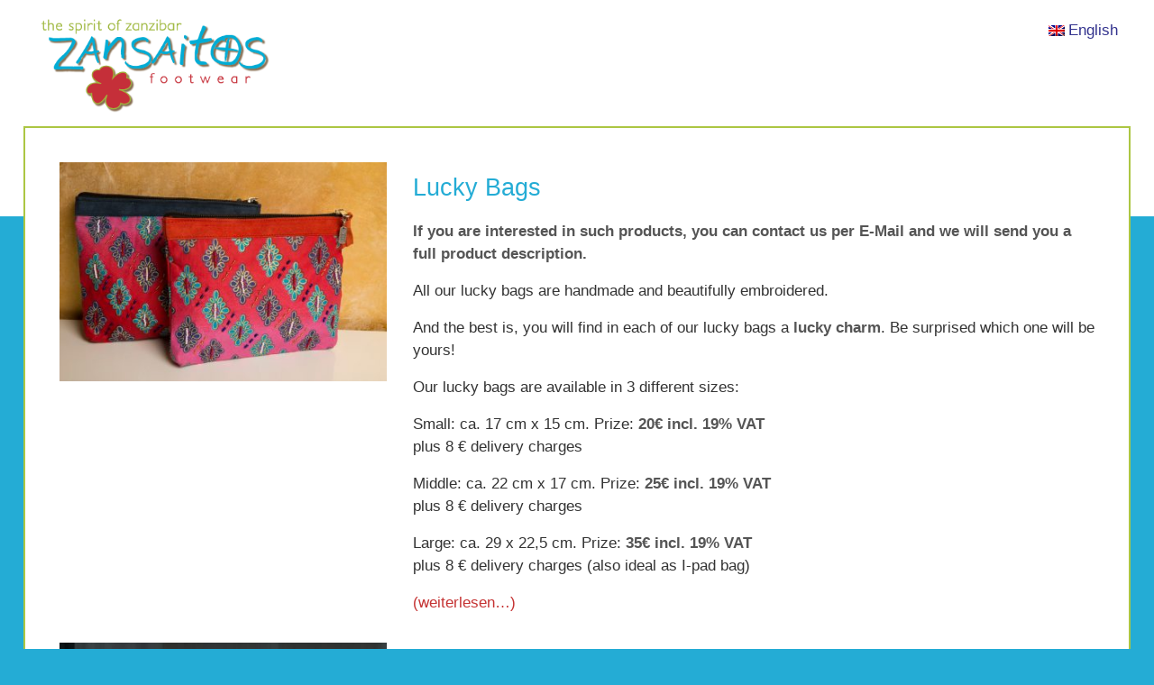

--- FILE ---
content_type: text/css
request_url: https://www.zansaitos.com/wp-content/themes/zansaitos/style.css?v=1.19
body_size: 7537
content:
/*  
Theme Name: zansaitos
*/
/*
	Horizontal: 7, 14, 28
	Vertikal: 8, 24, 48
	
	rt #c53333
	gn #acc643
	bl #24acd5
*/

/*@import url(http://fonts.googleapis.com/css?family=Lato:300);*/

/************************************************************************************
RESET
*************************************************************************************/
html, body, address, blockquote, div, dl, form, h1, h2, h3, h4, h5, h6, ol, p, pre, table, ul,
dd, dt, li, tbody, td, tfoot, th, thead, tr, button, del, ins, map, object,
a, abbr, acronym, b, bdo, big, br, cite, code, dfn, em, i, img, kbd, q, samp, small, span,
strong, sub, sup, tt, var, legend, fieldset, figure {
	margin: 0;
	padding: 0;
}
img, fieldset {
	border: 0;
}
/* set html5 elements to block */
article, aside, details, figcaption, figure, footer, header, hgroup, menu, nav, section { 
    display: block;
}
/* set img max-width */
img {
	max-width: 100%;
	height: auto;
}
/************************************************************************************
GENERAL STYLING
*************************************************************************************/
html {
	font-size: 17px;
}
body {
	font-family: Arial, Helvetica, sans-serif;
	font-size: 100%;
	line-height: 1.5;
	color: #333;
	background-color: #fff;
}
a strong,
a {
	color: #c53333;
	text-decoration: underline;
	outline: none;
}
a:hover strong,
a:hover {
	color: #24acd5;
	text-decoration: underline;
}
p {
	margin: 8px 0 16px;
}
small, .klein {
	font-size: 0.786em;
}
blockquote {
	font: italic 110%/130% "Times New Roman", Times, serif;
	padding: 8px 30px 15px;
}
em {
	/*font-style: normal;*/
}
b,
strong {
	color: #555;
}
figcaption {
    color: #999;
    font-size: 0.8em;
    line-height: 1.2;
}
::selection {
	background-color:#24acd5;
	color:#fff;
}
::-moz-selection {
	background-color:#24acd5;
	color:#fff;
}
/* LISTEN
=================================================================================== */
ul {
 	/*list-style-type: square;
	list-style-image: url(image/punkt_rt.gif);*/
}
ul, ol {
	/*margin-top: -8px;*/
	margin: 8px 0 16px;
	padding: 0 0 0 18px;
}
ul ul, ol ol {
	margin-top: 4px;
	margin-bottom: 0;
	padding-bottom: 0;
}
li {
	padding: 0 0 8px 8px;
}
li li {
	padding: 0 0 4px 8px;
}
/* HEADLINES
=================================================================================== */
h1, h2, h3, h4, h5, h6 {
	padding: 8px 0 0;
	margin-bottom: 16px;
	color: #24acd5;
	font-weight: normal;
	clear: both;
}
h1 {
	padding: 0;
	font-size: 2em;
	clear: none;
}
h2 {
	font-size: 1.6em;
}
h3 {
	font-size: 1.4em;
}
h4 {
	font-size: 1.2em;
}
h5 {
	font-size: 1.1em;
	font-weight: bold;
}
h6 {
	font-size: 1em;
	font-weight: bold;
}
/* FORMULAR
=================================================================================== */
input, textarea, select, input[type=search], button {
	font-size: 1em;
	font-family: inherit;
}
input[type=text], input[type=email], input[type=password], textarea, select, input[type=search] {
	background: #fff;
	border: solid 1px #ccc;
	padding: 6px 10px;
	color: #333;
	-webkit-border-radius: 3px;
	-moz-border-radius: 3px;
	border-radius: 3px;
}
input.placeholder, textarea.placeholder, select {
	color: #888;
}
input[type=text], input[type=email], input[type=password], input[type=search] {
	width: 220px;
	max-width: 90%;
}
textarea {
	line-height: 1.5;
	width: 94%;
	max-width: 90%;
}
input[type=text]:focus, input[type=email]:focus, input[type=password]:focus, textarea:focus, select:focus, input[type=search]:focus {
	outline: none;
	background: #fff;
	border: solid 1px #c53333;
	color: #c53333;
}
input[type=reset], input[type=submit], button, a.button {
	color: #c53333;
	border: solid 1px #c53333;
	padding: 7px 21px;
	cursor: pointer;
	background-color: #fff;
	background-repeat: repeat-x;
	-webkit-border-radius: 3px;
	-moz-border-radius: 3px;
	border-radius: 3px;
}
input[type=reset]:hover, input[type=submit]:hover, button:hover, a.button:hover {
	background: #c53333;
	color: #fff;
}
a.button,
a.button:hover {
	text-decoration: none;
}
input[type="submit"]:disabled,
input[type="submit"]:disabled:hover {
	border: solid 1px #ccc;
	background: #ccc;
	color: #fff;
	cursor: default;
}
input[type=text].feld-s {
	width: 50px;
}
input[type=text].feld-m {
	width: 100px;
}
/************************************************************************************
STRUKTURE
*************************************************************************************/
#Rahmen {
	position: relative;
}
.pagewidth {
	max-width: 1200px;
}
.mobile {
}
.desktop {
	display: none;
}
#IRahmen {
}
#Inhalt {
	position: relative; /* Seiten ID */
	padding: 24px 14px;
}
#Inhalt p {
	-webkit-hyphens: auto;
	-moz-hyphens: auto;
	-ms-hyphens: auto;
	hyphens: auto;
	word-wrap: break-word;
}
#SpalteL {
	padding: 24px 14px;
	background-color: #eee;
	text-align: center;
}
#SpalteR {
	position: relative; /* Seiten ID */
	padding: 24px 14px;
	background-color: #eee;
}
.linie {
	height: 0;
	line-height: 0;
}
/* KOPFZEILE
=================================================================================== */
#Kopf {
	padding-top: 30px;
}
.kopfzeile {
	padding: 0 14px;
}
#Kopf h1,
#Kopf h2 {
	font-size: 1.8em;
	letter-spacing: 1px;
	padding: 0;
}
#Kopf h2 {
	font-size: 1em;
	padding-bottom: 8px;
}
#Kopf h1 a {
	color: #333;
	text-decoration: none;
}
#Kopf h2 a {
	color: #c53333;
	text-decoration: none;
}
#Titelbild {
	overflow: hidden;
}
#Titelbild img {
}
/* LOGO
=================================================================================== */
#Logo {
	max-width: 260px;
}
.logo {
}
a.logo {
	text-decoration: none;
}
a.logo:hover {
	text-decoration: none;
}
/* SUCHFORMULAR
=================================================================================== */
#header #searchform {
	position: absolute;
	right: 0;
	top: 40px;
	width: 160px;
}
#header #searchform #s {
	width: 100px;
	color: #333;
	/*background: #eee url(image/search.png) no-repeat 8px center;*/
	border: solid 1px #ccc;
	padding-left: 28px;
	float: right;
	-webkit-border-radius: 3px;
	-moz-border-radius: 3px;
	border-radius: 3px;
	-webkit-transition: width .7s;
	-moz-transition: width .7s;
	transition: width .7s;
}
#header #searchform #s:focus {
	width: 140px;
	color: #333;
}
/* MOBILE HAUPT NAVIGATION 
=================================================================================== */
.logged-in #menu-icon {
	top: 88px;
}
#menu-icon {
	position: fixed;
	top: 7px;
	right: 10px;
	width: 48px;
	height: 48px;
	z-index: 999;
}
.mobile-button {
	display: block;
	font-weight: 600;
	text-align: center;
	color: #333;
	border: 0 none;
	cursor: pointer;
	background-image: url(image/menu-icon-gr.png);
	background-repeat: no-repeat;
	background-position: center center;
	background-size: 70% auto;
	-webkit-border-radius: 3px;
	-moz-border-radius: 3px;
	border-radius: 3px;
}
.mobile-button:hover {
	border: 0 none;
	background-image: url(image/menu-icon-sw.png);
}
.mobile-button.active {
	border: 0 none;
	background-image: url(image/menu-icon-hgr.png);
}
/* Toggle */
.toggle #Menu {
    background-color: #f8f8f8;
	text-align: center;
}
/* Slide */
.slide #Menu {
    position: fixed;
    top: 0;
    bottom: 0;
    width: 280px;
    padding: 0;
    z-index: 998;
	text-align: center;
	background-color: #f8f8f8;
}
#Icon {
    display: block;
	padding: 0 0 16px;
}
#Icon .icon {
	width: 32px;
    background-color: #fff;
    border: 5px solid #fff;
    -webkit-border-radius: 50%;
	-moz-border-radius: 50%;
    border-radius: 50%;
}
.slide .slide-menu {
	right: -280px;
}
.slide .slide-menu.menu-open {
	right: 0px;
    overflow-y: auto;
}
.slide .slide-menu {
	-webkit-transition: all 300ms ease;
	-moz-transition: all 300ms ease;
	transition: all 300ms ease;
}
.slide #main-nav-wrap {
    padding: 48px 28px;
}
.toggle #main-nav-wrap {
    padding: 0 14px;
}
.toggle #main-nav {
	display: none; /* visibility will be toggled with jquery */
	text-align: center;
}
.slide #main-nav {
	text-align: left;
}
ul#main-nav, #main-nav ul  {
	margin: 0;
	padding: 0;
	list-style: none;
}
#main-nav ul  {
	-webkit-transition: all 400ms ease-out;
	-moz-transition: all 400ms ease-out;
	transition: all 400ms ease-out;
}
#main-nav li {
	display: block;
	margin: 0;
	padding: 0;
	border-top: 1px solid #fff;
	background-color: #f8f8f8;
}
#main-nav > li:first-child {
	border-top: 0 none;
}
#main-nav ul ul li {
	border-top: 0 none;
}
#main-nav .current-menu-item,
#main-nav .current_page_item {
}
/* main level link */
#main-nav a {
	display: inline-block;
	font-size: 1.1em;
	line-height: 2.2;
	padding: 0;
}
/* sub-levels link */
#main-nav ul a {
	font-size: 1em;
	line-height: 1.3;
    padding: 8px 10px;
	text-transform: none;
}
/* dropdown ul */
#main-nav ul {
	display: none;
}
/* Mobile - aktives Untermenu sichtbar */
#main-nav .current_page_item > ul,
#main-nav .current-menu-item > ul,
#main-nav .current_page_ancestor > ul,
#main-nav .current-menu-ancestor > ul {
	display: block;
}
/* Sidebar Menu #side-nav */
#side-nav, #side-nav ul {
	margin: 0;
	padding: 0;
	list-style: none;
}
#side-nav {
	margin: 0 0 24px;
	list-style: none;
}
#side-nav ul {
	padding-left: 14px;
}
#side-nav li {
	padding: 0;
	margin: 0;
	display: block;
	line-height: 1;
}
#side-nav a {
	display: inline-block;
	font-size: 1em;
	line-height: 1.5;
}
/* MENUPUNKT STYLING 
=================================================================================== */
#side-nav .menu-item a,
#side-nav .page_item a,
#main-nav .menu-item a,
#main-nav .page_item a {
	color: #33338e;
	font-weight: normal;
	text-decoration: none;
}
#side-nav a:hover,
#main-nav a:hover {
	color: #acc643;
	text-decoration:none;
}
/* aktiver Menupunkt */
#side-nav .current-menu-item > a,
#side-nav .current_page_item > a,
#main-nav .current-menu-item > a,
#main-nav .current_page_item > a {
	color: #acc643;
}
/* GrossEltern Menupunkt */
#main-nav .current-menu-ancestor > a,
#main-nav .current_page_ancestor > a {
}
/* Eltern Menupunkt */
#side-nav .current-menu-parent > a,
#side-nav .current_page_parent > a {
	color: #acc643;
}
#main-nav .current-menu-parent > a,
#main-nav .current_page_parent > a {
	color: #acc643;
}
/* Submenu Icon / jQuery */
li.menu-item-has-children span {
    display: inline-block;
    white-space: nowrap;
}
.submenu-icon {
    display: inline-block;
    width: 0;
    height: 0;
    margin-left: 7px;
    vertical-align: middle;
    border-top: 4px solid;
    border-right: 4px solid transparent;
    border-left: 4px solid transparent;
}
/* SEITEN-TEMPLATES
*************************************************************************************/
.home #Kopf {
}
.home #IRahmen {
}
.home #Inhalt {
}
.home #Fuss {
}
/* archive.php */
.archive h1.kategorie {
	color: #c53333;
	text-transform: uppercase;
}
.archive h1.kategorie a {
	color: #c53333;
	text-decoration: none !important;
}
.archive h1.kategorie a:hover {
	color: #333;
}
/* Bildbox */
.artikel-box {
	position: relative;
	z-index: 1;
	line-height: 0;
}
.artikel-text {
	display: none;
	position: absolute;
	top: 1px;
	right: 1px;
	bottom: 1px;
	left: 1px;
	width: 100%;
	height: 100%;
	max-width: 360px;
	max-height: 360px;
	z-index: 9;
	color: #fff;
	text-align: center;
	line-height: 1.2;
	background-color: rgba(255, 0, 0, 0.9);
	overflow: hidden;
}
.artikel:hover .artikel-text {
	display: block;
}
/* Vertikale Ausrichtung: Mitte */
.mittig-text-table,
.artikel-text-table {
	display: table;
	height: 100%;
	width: 100%;
}
.mittig-text-table-row,
.artikel-text-table-row {
	display: table-row;
}
.mittig-text-table-cell,
.artikel-text-table-cell {
	display: table-cell;
	vertical-align: middle;
	height: 100%;
}
.artikel {
}
.artikel h2 {
}
.artikel p {
}
.artikel a.artikel-bild {
	display: block;
	line-height: 0;
}
.artikel img {
	padding-bottom: 0;
}
.post-date {
	padding-top: 3px;
	color: #c53333;
}
.galerie-wrap .four-columns-one,
.artikel-wrap .four-columns-one {
		margin-bottom: 16px;
}
.divider {
	clear: both;
	display: block;
	margin-bottom: 0;
	padding-top: 0;
	width: 100%;
}
/* Toggle Infolayer */
.punkt-button {
	cursor: pointer;
	background-color: #c53333;
	border: solid 2px #c53333;
	display: block;
	width: 25px;
	height: 25px;
	margin: 0 auto;
	-webkit-border-radius: 10em;
	-moz-border-radius: 10em;
	border-radius: 10em;	
}
.punkt-button:hover {
	background-color: #fff;
}
.active .punkt-button {
	background-color: #fff;
	border: solid 2px #c53333;
	width: 25px;
	height: 25px;
}
.active .punkt-button:hover {
	background-color: #c53333;
}
#Info-layer {
	background-color: #fff;
	padding: 0 14px 24px 14px;
}
#Info-layer.active {
}
#Info-icon {
}
#Info-text {
	display: none; /* visibility will be toggled with jquery */
}
#Info-layer .clear_column {
	clear:both;
}
/* BilderRahmen - wahlweise */
.single .bildrahmen .cycle-slideshow,
.single .bildrahmen .bild {
	border: 1px solid #ddd;
}
/* Beitrags Navigation */
.post-nav {
	margin-top: 24px;
}
.post-nav .prev {
	margin-right: 14px;
	float: left;
}
.post-nav .next {
	float: right;
}
.post-nav a {
	font-family: "Courier New", Courier, monospace;
	font-size: 1.2em;
	color: #999;
	text-decoration: none;
}
.post-nav a:hover {
	color: #333;
	text-decoration: none;
}
.page-nav {
	margin-top: 24px;
}
.page-nav .number {
	background-color: #ccc;
	color: #333;
	display: inline-block;
	vertical-align: bottom;
	margin: 7px 3px;
	padding: 5px 0;
	width: 30px;
	height: 20px;
	text-align: center;
	-webkit-border-radius: 10em;
	-moz-border-radius: 10em;
	border-radius: 10em;	
}
.page-nav .number:hover {
	color: #fff;
}
.page-nav .current {
	color: #fff;
}
/* SEITEN
*************************************************************************************/
h1 a,
h2 a {
	color: #24acd5;
	text-decoration: none;
}
h1 a:hover,
h2 a:hover {
	color: #acc643;
	text-decoration: none;
}
a.tel {
	color: #333 !important;
	text-decoration: underline;
}
/* more-link */
.teaser a,
a.more-link {
	/*position: absolute;
	top: 0;
	right: 14px;
	font-size: 4em;
	line-height: .8;
 	font-family: "Courier New", Courier, monospace;*/
	color: #c53333;
	text-decoration: none;
}
.teaser a:hover,
a.more-link:hover {
	color: #acc643;
	text-decoration: none;
}
a.pdf {
	margin-left: 4px;
	padding-left: 22px;
	background-image: url(image/pdf.png);
	background-repeat: no-repeat;
	background-position: left;
}
.rot {
	color: #f00;
}
.grau {
	color: #888;
}
.schwarz {
	color: #000;
}
.abstand-oben {
	padding-top: 24px;
}
.abstand-unten {
	padding-bottom: 24px;
}
.abstand-rechts {
	padding-right: 14px;
}
.abstand-links {
	padding-left: 14px;
}
.kein-abstand-oben {
	margin-top: 0;
	padding-top: 0;
}
.kein-abstand-unten {
	margin-bottom: 0;
	padding-bottom: 0;
}
p:empty {
	padding-bottom: 0;
}
/* Abstandshalter - Breite veraenderbar in Shortcode */
span.abstand {
	display: inline-block;
	width: 100px;
}
table {
	width: 100%;
	border-collapse: collapse;
	border-spacing: 0;
	border: 0 none;
	margin-bottom: 16px;
}
table th {
	padding: 15px 0 5px 0;
	vertical-align: top;
	text-align: left;
	font-weight: normal;
	border: 0 none;
}
table td {
	vertical-align: top;
	text-align: left;
	padding-right: 14px;
	border: 0 none;
}
/* Sprache */
#main-nav .qtranxs-lang-menu > a {
	display: none;
}
#main-nav .qtranxs-lang-menu .sub-menu {
	display: block;
}
/* Bildergalerie Lightbox */
.galerie-wrap {
	margin-bottom: 24px;
}
a.galerie {
	display: block;
	line-height: 0;
	/*margin-bottom: 10px;
	margin-right: 10px;*/
}
a.galerie img {
	margin: 0;
	border: 1px solid #333;
}
h3.ui-accordion-header {
	cursor: pointer;
	outline: none;
}
.accordion h3 {
	position: relative;
	padding: 6px 10px 6px 24px;
	margin-bottom: 1px;
	font-size: 1.1em;
	line-height: 1;
	color: #666;
	border: solid 1px #ccc;
	background-color: #fff;
	cursor: pointer;
	-webkit-border-radius: 3px;
	-moz-border-radius: 3px;
	border-radius: 3px;
}
.accordion h3:hover {
	background-color: #ddd;
	color: #c53333;
}
.accordion .ui-icon {
	position: absolute;
	top: 0;
	left: 2px;
	width: 20px;
	height: 28px;
	z-index: 9;
	background-repeat: no-repeat;
	background-position: center;
}
.accordion .ui-icon-triangle-1-e {
	background-image: url(image/arrow-right.png);
}
.accordion .ui-icon-triangle-1-s {
	background-image: url(image/arrow-down.png);
}
.accordion h3 span.info {
	color: #666;
	padding: 0 10px;
	font-size: 0.857em;
}
.accordion h3:hover span.info {
	color: #444;
}
.accordion > div {
	padding: 10px 10px 10px 24px;
}
/* Bildslider */
.bild, 
.cycle-slideshow {
	width: 100%;
	border: 1px solid #333;
}
.cycle-slideshow img {
	display: none;
	width: 100%;
	height: auto;
	background-color: #fff;
}
.cycle-slideshow img:first-child,
.cycle-slideshow img.bild1 {
	display: block;
}
#Slideshow .cycle-overlay {
	position: absolute;
	color: #000;
	background-color: rgba(255, 255, 255, .5);
	right: 0;
	bottom: 0;
	left: 0;
	padding: 15px;
	z-index: 777;
}
.cycle-pager {
	position: absolute;
	right: 18px;
	bottom: 8px;
	z-index: 778;
}
.cycle-pager a {
	display: inline-block;
	cursor: pointer;
	margin-left: 8px;
	background-color: #c53333;
	border: 1px solid #fff;
	width: 5px;
	height: 5px;
	-webkit-border-radius: 10em;
	-moz-border-radius: 10em;
	border-radius: 10em;	
	
}
.cycle-pager a.cycle-pager-active,
.cycle-pager a:hover {
	background-color: #fff;
}
#Slideshow {
	position: relative;
	margin-bottom: 24px;
}
.cycle-next,
.cycle-prev {
	position: absolute;
	top: 42%;
	z-index: 778;
	font-family: "Courier New", Courier, monospace;
	font-size: 1.5em;
	color: #333;
	line-height: 1;
	padding: 0 4px;
	text-decoration: none;
	background-color: rgba(255, 255, 255, 0.5);
}
.cycle-next {
	right: 14px;
}
.cycle-prev {
	left: 14px;
}
.cycle-next:hover,
.cycle-prev:hover {
	text-decoration: none;
	background-color: rgba(255, 255, 255, 1);
}
/* Titelbild single.php ... */
.content-image,
.titelbild {
	margin-bottom: 16px;
}
/* Box  */
.box {
	margin-top: 16px;
	padding: 10px;
	border: 1px solid #ccc;
	-webkit-border-radius: 5px;
	-moz-border-radius: 5px;
	border-radius: 5px;
}
.box p {
	padding: 16px 5px;
}
.box a {
	display: block;
	text-decoration: none;
}
.box.orange {
	background-color: #f57d33;
	color: #fff;
}
.box.orange h1,
.box.orange h2,
.box.orange h3,
.box.orange h4,
.box.orange h5,
.box.orange a, 
.box.orange a:hover {
	color: #fff;
}
embed,
iframe,
object,
video {
	max-width: 100%;
}
iframe {
	width: 100% !important;
}
/* SmoothDivScroll */
#DivScroll {
}
#DivScroll a {
	display: inline-block;
}
#makeMeScrollable {
	width:100%;
	height: 90px;
	position: relative;
}
#makeMeScrollable div.scrollableArea img {
	position: relative;
	float: left;
	margin: 0;
	padding: 0 24px;
	/* If you don't want the images in the scroller to be selectable, try the following
	   block of code. It's just a nice feature that prevent the images from
	   accidentally becoming selected/inverted when the user interacts with the scroller. */
	-webkit-user-select: none;
	-khtml-user-select: none;
	-moz-user-select: none;
	-o-user-select: none;
	user-select: none;
}
/* Weiter Button Startseite */
.weiter-button {
	padding: 24px 0;
}
.weiter-button a {
	background: #999 url(image/arrow-right.png) no-repeat center center;
	display: block;
	width: 30px;
	height: 30px;
	margin: 0 auto;
	text-indent: -900em;
	-webkit-border-radius: 10em;
	-moz-border-radius: 10em;
	border-radius: 10em;	
}
.weiter-button a:hover {
	background-color: #c53333;
}
.punkt {
	position: absolute;
	top: 60%;
	width: 100%;
	z-index: 99;
}
.punkt a {
	background-color: #c53333;
	display: block;
	width: 30px;
	height: 30px;
	border: 2px solid #c53333;
	margin: 2px auto;
	text-indent: -900em;
	-webkit-border-radius: 10em;
	-moz-border-radius: 10em;
	border-radius: 10em;	
}
.punkt a:hover {
	width: 34px;
	height: 34px;
	margin-top: 0;
	margin-bottom: 0;
}
/* WP Kontaktformular */
.wpcf7-form {
}
.wpcf7-form h4 {
	padding: 24px 0 16px;
	font-size: 1em;
	font-weight: bold;
}
.wpcf7-form p {
	position: relative;
	clear: both;
	padding: 3px 0;
}
.wpcf7-form .klein {
	font-size: 0.857em;
}
.wpcf7-form label.abstand {
	float: left;
	padding: 4px 0;
	width: 100px;
}
.wpcf7-radio label {
	display: inline-block;
	padding-bottom: 8px;
}
.wpcf7-not-valid-tip {
}
.wpcf7-response-output {
}
/* SIDEBAR
*************************************************************************************/
.widget {
	margin: 0 0 24px;
	/*-webkit-hyphens: auto;
	-moz-hyphens: auto;
	hyphens: auto;
	word-wrap: break-word;*/
}
.widgettitle {
	margin: 0 0 16px;
	padding: 0;	
	font-size: 1em;
	text-transform: uppercase;
}
.widget ul {
	margin: 0 0 24px;
	padding: 0;
	list-style: none;
}
.widget li {
	margin: 0 0 8px 0;
	padding: 0;
	clear: both;
}
.widget ul ul {
	margin: 0;
	padding: 0;
}
.widget ul ul li {
	margin: 0;
}
.widget li a  {
	padding-left: 0;
	text-decoration: none;
}
.widget li a:hover  {
}
.cat-post-widget .post-title {
	display: block;
}
/* KOMMENTAR
*************************************************************************************/
.comment-form label {
	display: inline-block;
	width: 120px;
}
/* FUSSZEILE
*************************************************************************************/
#Fuss {
	background-color: #24acd5;
	color: #fff;
	font-size: .8em;
}
#Fuss a {
	color: #fff;
	text-decoration: underline;
}
#Fuss a:hover {
	color: #c53333;
	text-decoration: underline;
}
#Fuss h4 {
	color: #fff;
}
.fusstext {
	text-align: center;
	padding: 24px 14px;
}
.fusstext span {
	white-space: nowrap; /* kein Umbruch in Telefonnr. */
}
/* back to top */
a.back-to-top {
	position: fixed;
	bottom: 15px;
	right: 10px;
	z-index: 997;
}
a.back-to-top {
	background: url(image/arrow-up-gr.png) no-repeat center center / 50% auto;
	border: 0 none;
	display: block;
	width: 48px;
	height: 42px;
	margin: 0 auto;
	text-indent: -900em;
	-webkit-border-radius: 3px;
	-moz-border-radius: 3px;
	border-radius: 3px;
}
a.back-to-top:hover {
	background-image: url(image/arrow-up-sw.png);
}
/* Schlagwortwolke */
.tagcloud a {
	font-size: 1em !important;
	display: inline-block;
	white-space: nowrap;
	color: #999;
	text-decoration: none;
}
.tagcloud a:hover {
	color: #c53333;
	text-decoration: none;
}
/* WP GALLERY
*************************************************************************************/
.gallery {
	margin-bottom: 16px;
}
.gallery-item {
	display: inline-block;
	margin-top: 5px !important;
	margin-bottom: 5px !important;
	text-align: center;
	vertical-align: top;
	width: 100%;
}
.gallery-columns-2 .gallery-item {
	max-width: 50%;
}
.gallery-columns-3 .gallery-item {
	max-width: 33.33%;
}
.gallery-columns-4 .gallery-item {
	max-width: 25%;
}
.gallery-columns-5 .gallery-item {
	max-width: 20%;
}
.gallery-columns-6 .gallery-item {
	max-width: 16.66%;
}
.gallery-columns-7 .gallery-item {
	max-width: 14.28%;
}
.gallery-columns-8 .gallery-item {
	max-width: 12.5%;
}
.gallery-columns-9 .gallery-item {
	max-width: 11.11%;
}
.gallery a {
	display: inline-block;
	padding-right: 8%;
	width: 92%;
}
.gallery-icon img {
	margin: 0 auto;
	border: 0 none !important;
}
.gallery-caption {
	color: #707070;
	color: rgba(51, 51, 51, 0.7);
	display: block;
	font-size: 12px;
	line-height: 1.5;
	padding: .5em 8% .5em 0;
}
.gallery-columns-6 .gallery-caption,
.gallery-columns-7 .gallery-caption,
.gallery-columns-8 .gallery-caption,
.gallery-columns-9 .gallery-caption {
	display: none;
}
/* WP BLOCK ELEMENTE
=================================================================================== */
.wp-block-gallery li {
	padding: 0;
}
.wp-block-gallery .blocks-gallery-image figcaption,
.wp-block-gallery .blocks-gallery-item figcaption {
    padding: 12px 12px 8px;
    font-size: 14px;
    line-height: 1.2;
}
.wp-block-image .alignleft,
.wp-block-image .alignright {
    margin-top: 5px !important; /* Oben mit Text buendig */
}
/* WORDPRESS POST FORMATTING
*************************************************************************************/
img.alignleft, img.aligncenter, img.alignright, img.alignnone {
	margin-bottom: 15px;
}
/* Mobile - Bilder zentriert */
.alignleft,
.alignright,
.aligncenter {
	text-align: center;
	display: block;
	margin-left: auto;
	margin-right: auto;
}
.wp-caption {
	text-align: center;
	margin-bottom: 15px;
	max-width: 100%;
}
.wp-caption-text {
	font-style: normal;
	font-size: 12px;
	color: #c53333;
	line-height: 1.2;
	margin: 6px 0;
	text-transform: uppercase;
}
.wp-caption-text a {
	color: #333;
	text-decoration: none;
	white-space: nowrap;
}
.wp-caption-text a:hover {
	color: #c53333;
	text-decoration: underline;
}
.wp-caption img {
	border: 1px solid #ddd;
}
/* CLEAR & ALIGNMENT
*************************************************************************************/
.clear {
	clear: both;
}
.left {
	float: left;
}
.right {
	float: right;
}
.textleft {
	text-align: left;
}
.textright {
	text-align: right;
}
.textcenter {
	text-align: center;
}
/* clearfix */
.clearfix:after {
	visibility: hidden;
	display: block;
	font-size: 0;
	content: " ";
	clear: both;
	height: 0;
}
/* WP SYSTEM
*************************************************************************************/
body .seiten-id {
	display: none;
}
body.logged-in .seiten-id {
	display: inline;
	position: absolute;
	z-index: 9999;
	top: 1px;
	right: 1px;
	padding: 3px 5px;
	color: #fff;
	background-color: #333;
	border: 2px solid #f00;
	-webkit-border-radius: 5px;
	-moz-border-radius: 5px;
	border-radius: 5px;
}


/* Media queries
------------------------------------------------------------------------------------ */
/* bis 400 pixel */
@media screen and (max-width:400px) {
	#Inhalt table {
		empty-cells: hide;
		border-bottom: 1px solid #999;
	}
	#Inhalt tr {
		border-top: 1px solid #999;
	}
	#Inhalt tr th,
	#Inhalt tr td {
		display: block;
		width: 100% !important;
	}
	#Inhalt table td {
		border: 0 none;
	}
}
/* bis 600px */
@media screen and (max-width:600px) {
    /* WP BLOCK ELEMENTE */
	.wp-block-media-text {
		display: block !important;
		margin-bottom: 24px;
		border-bottom: 1px solid #eee;
	}
	.wp-block-media-text .wp-block-media-text__media {
		margin-bottom: 24px !important;
	}
	.wp-block-media-text .wp-block-media-text__content {
		padding-left: 3% !important;
		padding-right: 3% !important;
	}
    /* Bilder zentriert */
    body .wp-block-image .alignright,
    body .wp-block-image .alignleft {
        float: none;
        margin-right: auto;
        margin-left: auto;
    }
    #main-nav .wpglobus-selector-link > ul {
        display: block;
        float: right;

    }
    #Slideshow .cycle-overlay {
        padding-bottom: 0;
        padding-top: 0;
        
    }
    .cycle-pager {
        bottom: 0;
    }
}

/* ab 600 pixel */
@media screen and (min-width: 600px) {
	html {
		/*height: 100%;*/
	}
	body {
		/*min-height: 100.5%;*/
		/*font-size: 13px;*/
		overflow-y: scroll;
		background-color: #24acd5;
		background-image: url(image/pix_weiss.gif);
		background-repeat: repeat-x;
		background-position: top left;
		background-size: auto 240px;
	}
	#Rahmen {
		overflow: hidden;
		margin: 0 2%;
	}
	.pagewidth {
		margin: 0 auto;
	}
	.mobile {
		display: none;
	}
	.desktop {
		display: block;
	}
	#Kopf {
		padding-top: 0;
		background-color: #fff;
	}
	.kopfzeile {
		position: relative;
		padding: 14px 14px 0;
	}
	.kopfzeile a {
	}
	#Kopf h1,
	#Kopf h2 {
		display: inline-block;
		padding-bottom: 0;
		margin-right: 14px;
	}
	#Kopf h1 {
		margin-right: 24px;
	}
	#Logo {
		float: left;
		padding-bottom: 2px;
	}
	.logo {
		max-width: 100%;
	}
	.titelbild {
	}
	/* Bild Rechts im Text */
	#Inhalt .content-image {
		width: 350px;
	}
	.logged-in #Menu {
		top: auto;
	}
	.slide #Menu,
	.toggle #Menu {
		float: none;
		position: relative;
		top: auto;
		bottom: auto;
		left: auto;
		right: auto;	
		width: 100%;
		min-width: inherit;
		max-width: none;
		z-index: auto;
		background: none;
		line-height: 0;
        text-align: right
	}
    #Icon {
		display: none;
	}
	#IRahmen {
		padding: 14px 14px 24px;
		border: 2px solid #acc643;
		background-color: #fff;
	}
	#Inhalt {
		float: left;
		padding: 24px 2%;
		width: 70.375%;
		min-height: 399px;
	}
	#Inhalt.breit {
		float: none;
		width: 96%;
	}
	.home #Inhalt {
	}
	.archive #Inhalt,
	.single #Inhalt,
	.blog #Inhalt,
	.page #Inhalt,
	.page-template-xy #Inhalt {
	}
	
	#SpalteL {
		float: left;
		padding: 0;
		width: 23.125%;
		background: none;
		text-align: left;
	}
	#SpalteR {
		float: right;
		padding: 40px 0 24px;
		width: 23.125%;
		background: none;
		text-align: left;
	}	

	#Fuss {
	}
	#Fuss a {
		text-decoration: none;
	}
	#Fuss a:hover {
		text-decoration: none;
	}
	.fusstext {
		text-align: left;
	}
	.back-top {
		display: none;
	}
	.footer-nav {
		text-align: left;
	}
	.footer-nav li {
		margin: 0 48px 0 0;
	}
    /* WP BLOCK ELEMENTE */
    .wp-block-media-text.has-media-on-the-right .wp-block-media-text__content {
        text-align: right;
    }
	/* HAUPT NAVIGATION 
	============================================================================== */
	.mobile-button {
		display: none;
	}
	.slide #main-nav-wrap,
    .toggle #main-nav-wrap {
        padding: 0;
	}
	#main-nav {
		position: relative;
		display: inline-block !important; /* !important - wegen Toggle jQuery !!! */
		border: 0 none;
		text-align: left;
		width: auto;
		z-index: 999;
		line-height: 1;
	}
	#main-nav li {
		float: left;
		position: relative;
		margin-left: 25px;
		border: 0 none;
		background: none;
	}
	#main-nav li:first-child {
		margin-left: 0;
	}
	#main-nav .current-menu-item,
	#main-nav .current_page_item {
		background: none;
	}
	/* main level link */
	#main-nav a {
		display: inline-block;
		padding: 0;
		font-size: 1em;
		border: 0 none;
		line-height: 2.3;
	}
	/* sub-levels link */
	#main-nav ul a {
		padding: 8px 10px;
		display: inline-block;
		width: 175px;
		/*border-top: 1px solid #ccc;*/
		background-color: rgba(255, 255, 255, 0.9);
	}
    /* Submenu oeffnen - Icon ausblenden */
    #main-nav ul li.menu-item-has-children span b {
        display: none;
    }
	/* dropdown ul */
	#main-nav ul {
		position: absolute;
		z-index: 999;
		display: none;
		border-bottom: 1px solid #ccc;
	}
	/* Mobile - aktives Untermenu sichtbar ueberschreiben */
	#main-nav .current_page_item ul,
	#main-nav .current-menu-item ul,
	#main-nav .current_page_ancestor ul,
	#main-nav .current-menu-ancestor ul {
		display: none;
	}
	#main-nav ul li {
		padding: 0;
		margin: 0;
		float: none;
		border: 0 none;
	}
	/* sub-levels dropdown */
	#main-nav ul ul {
		left: 100%;
		top: 0;
		padding-top: 0;
	}
	/* show dropdown ul */
	#main-nav li:hover > ul {
		display: block;
	}
	/* Sprache */
	#main-nav .qtranxs-lang-menu > a {
		display: block;
	}
	#main-nav .qtranxs-lang-menu .sub-menu {
		display: none;
	}	
	
	/* SEITEN
	============================================================================== */
	a.tel {
		color: #333;
		text-decoration: none;
		cursor: default;
	}
	/* archive.php */
	.archive h1.kategorie {
		float: right;
	}
	.artikel h2 {
	}
	.artikel p {
	}
	/* single.php */
	.header-text {
		float: left;
	}
	/* Toggle - Infolayer */
	#Info-layer {
		position: absolute;
		right: 0;
		bottom: -16px;
		left: 0;
		padding: 8px 1.5% 0;
		width: 97%;
		font-size: 12px;
		z-index: 9999;
	}
	#Info-wrap {
		width: 82%;
		padding-left: 18%;
	}
	#Info-layer.active {
		border-top: 1px solid #667d91;
	}
	/* Spalten Trennlinie */
	#Info-layer .full_width,
	#Info-layer .one_half,
	#Info-layer .one_third,
	#Info-layer .two_third,
	#Info-layer .one_fourth,
	#Info-layer .three_fourth,
	#Info-layer .one_fifth,
	#Info-layer .two_fifth,
	#Info-layer .three_fifth,
	#Info-layer .four_fifth,
	#Info-layer .one_sixth {
		background-image: url(image/pix_grau.gif);
		background-position: right top;
		background-repeat: no-repeat;
		background-size: 1px 105px;
		min-height: 105px;
	}
	#Info-layer .last_column {
		background: none;
	}
	/************************************/

	.cycle-pager {
		bottom: 14px;
	}
	.cycle-pager a {
		margin-left: 8px;
		border: 2px solid #fff;
		width: 8px;
		height: 8px;
	}
	.cycle-next,
	.cycle-prev {
		top: 44%;
		font-size: 3em;
		padding: 0 7px;

	}
	/* Beitrags Navigation */
	.post-nav {
	}
	.post-nav .prev,
	.post-nav .next {
	}
	.post-nav a {
	}
	.galerie-wrap {
	}
	a.galerie img {
		width: auto;
	}
	.tagcloud a {
	}
	
	/* SPALTEN 
	============================================================================== */
	.divider {
		clear: both;
		display: block;
		margin-bottom: 8px;
		padding-top: 8px;
		width: 100%;
	}
	.last {
		clear: right;
		margin-right: 0 !important;
	}
	.two-columns-one {
		width: 48.75%;
	}
	.three-columns-one {
		width: 31.666%;
	}
	.three-columns-two {
		width: 65.833%;
	}
	.four-columns-one {
		width: 23.125%;
	}
	.four-columns-two {
		width: 48.75%;
	}
	.four-columns-three {
		width: 74.375%;
	}
	.galerie-wrap .four-columns-one,
	.artikel-wrap .four-columns-one,
	.two-columns-one, .three-columns-one, .three-columns-two, .four-columns-one, .four-columns-two, .four-columns-three {
		float: left;
		margin-bottom: 0;
		margin-right: 2.5%;
		position: relative;
	}
	
	/* IMAGES
	============================================================================== */
	.alignleft {
		float: left;
		margin-right: 35px;
	}
	.alignright {
		float: right;
		margin-left: 35px;
	}
}
/* 768 pixel iPad */
/* ab 800 pixel */
@media screen and (min-width: 800px) {
	#Kopf h1,
	#Kopf h2 {
		font-size: 2em;
	}
	#main-nav li {
		margin-left: 40px;
	}
}
/* ab 1000 pixel */
@media screen and (min-width: 1000px) {
	#Inhalt .content-image {
		width: 500px;
	}
}
@media screen and (min-width: 1400px) {
	.cycle-next,
	.cycle-prev {
		top: 43%;
		font-size: 5em;
	}
	.cycle-next {
		right: -70px;
	}
	.cycle-prev {
		left: -70px;
	}
}
/* fuer kleine Bildschirmen-Hoehen ******************* */
@media screen and (max-height: 770px) and (min-width: 600px) {
	/*.pagewidth {
		max-width: 860px;
	}*/

}

/* PRINT
----------------------------------------------------------------------------------- */
@media print {
	body {
		height: auto;
		background: none !important;
		color: #000;
		font-size: 10pt;
	}
	.pagewidth,
	#Rahmen {
		max-width: 100%;
		border: 0 none;
	}
	#Logo {
	}
	.logo {
	}
	#Inhalt {
		width: auto;
	}
	#Inhalt a,
	a {
		text-decoration: none;
	}
	#Titelbild,
	#SpalteL,
	#SpalteR,
	.logo-mobil,
	.wpcf7-form,
	#Menu,
	#side-nav,
	.post-nav,
	.page-nav,
	.more-link,
	.cycle-pager,
	.cycle-next,
	.cycle-prev,
	#Fuss,
	.back-top,
	.social-widget {
		display: none;
	}
	.alignleft {
		float: left;
		margin-right: 20px;
	}
	.alignright {
		float: right;
		margin-left: 20px;
	}
}

--- FILE ---
content_type: application/javascript
request_url: https://www.zansaitos.com/wp-content/themes/zansaitos/js/theme.script.js?v=1.18
body_size: 1547
content:
jQuery(document).ready(function($){
	
	/////////////////////////////////////////////
	// HTML5 placeholder fallback	
	/////////////////////////////////////////////
	$('[placeholder]').focus(function() {
	  var input = $(this);
	  if (input.val() == input.attr('placeholder')) {
	    input.val('');
	    input.removeClass('placeholder');
	  }
	}).blur(function() {
	  var input = $(this);
	  if (input.val() == '' || input.val() == input.attr('placeholder')) {
	    input.addClass('placeholder');
	    input.val(input.attr('placeholder'));
	  }
	}).blur();
	$('[placeholder]').parents('form').submit(function() {
	  $(this).find('[placeholder]').each(function() {
	    var input = $(this);
	    if (input.val() == input.attr('placeholder')) {
		 input.val('');
	    }
	  })
	});
	
	/////////////////////////////////////////////
	// Scroll to top 
	/////////////////////////////////////////////
	var back_to_top_button = ['<a href="#Kopf" class="back-to-top">&uarr;</a>'].join("");
	$("body").append(back_to_top_button)

	// Der Button wird ausgeblendet
	$(".back-to-top").hide();

	// Funktion f�r das Scroll-Verhalten
	$(function () {
		$(window).scroll(function () {
			if ($(this).scrollTop() > 100) { // Wenn 100 Pixel gescrollt wurde
				$('.back-to-top').fadeIn();
			} else {
				$('.back-to-top').fadeOut();
			}
		});

		$('.back-to-top').click(function () { // Klick auf den Button
			$('body,html').animate({
				scrollTop: 0
			}, 800);
			return false;
		});
	});

	/////////////////////////////////////////////
	// Scroll to Element 
	// ScrollSpy siehe http://holdirbootstrap.de/javascript/#scrollspy
	/////////////////////////////////////////////
    $(".scroll a").click(function() {
        var aid = $(this.hash);
        $('html,body').animate({scrollTop: $(aid).offset().top - 100}, 800);
	});
    /* externer Seitenaufruf */
    if (window.location.hash) {
        var aid = window.location.hash;
        if ( $(aid).length > 0 ) {
            $('html, body').animate({scrollTop: 0}, 0);
            $('html, body').animate({scrollTop: $(aid).offset().top - 100}, 800);
        }
    }

	/////////////////////////////////////////////
	// Toggle menu 
	/////////////////////////////////////////////
	$('#Rahmen.toggle').prepend('<div id="menu-icon" class="mobile-button"></div>');
	
	$(".toggle #menu-icon").click(function(){
		$("#main-nav-wrap #main-nav").fadeToggle();
		$(this).toggleClass("active");
		//$("#header #searchform").hide();
	});
    
    // Funktion f�r das Scroll-Verhalten
	$(function () {
        $(window).scroll(function () {
            if ($(this).scrollTop() > 100) {
                $('.toggle #menu-icon').css({
                    position:"fixed",
                    top:"10px"});
            } else {
                $('.toggle #menu-icon').removeAttr('style');
            }
        });
        $('.toggle #menu-icon').click(function () {
			$('body,html').animate({
				scrollTop: 0
			}, 400);
			return false;
		});
	});
	
	/////////////////////////////////////////////
	// Slide menu 
	/////////////////////////////////////////////
	$('#Rahmen.slide').prepend('<div id="menu-icon" class="mobile-button"></div>');
	
	$(".slide #menu-icon").click(function(){
		$(this).toggleClass("active");
		$("#Menu").toggleClass("menu-open");
	});
	/* Slide Menu schliessen */
    if ($(window).width() < 600) {
        $(".scroll a").click(function() {
            $(".slide #menu-icon").removeClass("active");
            $("#Menu").removeClass("menu-open");
        });
    }

    /////////////////////////////////////////////
	// Submenu oeffnen
	/////////////////////////////////////////////
    $('li.menu-item-has-children > a').wrap('<span />');
    $('li.menu-item-has-children > span').append('<b class="submenu-icon"></b>');
    if ($(window).width() < 600) {
        $(".submenu-icon").click(function(){
            $(this).parent().next().slideToggle();
        });
    }

	/////////////////////////////////////////////
	// Toggle searchform  
	/////////////////////////////////////////////
	$('#searchform-wrap').prepend('<div id="search-icon" class="mobile-button"></div>');

	$("#search-icon").click(function(){
		$("#header #searchform").fadeToggle();
		$("#header #main-nav").hide();
		$(this).toggleClass("active");
	});

	/////////////////////////////////////////////
	// Toggle Infolayer 
	/////////////////////////////////////////////
	$('#Info-wrap').prepend('<div id="Info-icon" class="punkt-button"></div>');

	$("#Info-icon").click(function(){
		$("#IRahmen-wrap #Info-text").fadeToggle();
		$(this).toggleClass("active");
		$(this).parents("#Info-layer").toggleClass("active");
	});

	/////////////////////////////////////////////
	// Lightbox Quellcode
	/////////////////////////////////////////////
	$(".gallery dt a").attr("rel", "lightbox");

	/* Bildtitel aus IMG auslesen */
	$('.gallery dt a').each(function(i,e){
		var bildtitel = $(e).find('img').attr('alt');
		$(e).attr("title", bildtitel);
	});
    
    $('.gallery dt a').lightbox({
        blur: false
	});
    
    // NEU
    $(".wp-block-image a").attr("rel", "lightbox");
    // alt bis WP 5.8.3
	$(".wp-block-gallery li a").attr("rel", "lightbox");
    
    $('.wp-block-image a').lightbox({
        blur: false
	});
    // alt bis WP 5.8.3
    $('.wp-block-gallery li a').lightbox({
        blur: false
	});
    /* Bildtitel aus IMG auslesen */
    $('.wp-block-image a').each(function(i,e){
		var bildtitel = $(e).find('img').attr('alt');
		$(e).attr("data-caption", bildtitel);
	});
    // alt bis WP 5.8.3
    $('.wp-block-gallery li a').each(function(i,e){
		var bildtitel = $(e).find('img').attr('alt');
		$(e).attr("data-caption", bildtitel);
	});

	/* Bildtitel aus IMG auslesen */
	$('.wp-block-gallery li a').each(function(i,e){
		var bildtitel = $(e).find('img').attr('alt');
		$(e).attr("title", bildtitel);
	});

	/////////////////////////////////////////////
	// Listentext Farbe	anders als Punkt
	/////////////////////////////////////////////
	//$('#Inhalt li').wrapInner('<span />');

});


jQuery(window).load(function(){

	/////////////////////////////////////////////
	// Autoheight Box Elemente - Desktop
	/////////////////////////////////////////////
	function boxenHoehe() {
		var max_height = 0;
		
		$('.autoheight').each(function(e) {
		  h = $(this).height();
		  if(typeof(h) != "undefined") {
			   if(h > max_height) {
					 max_height = h;
			   }
		  }
		});
		if(max_height > 0) {
		 $('.autoheight').height(max_height);
		}
	
	}
	/* Desktop Version - Anpassung der Hoehe bei Seitenaufruf */
	if($(window).width() > 600) boxenHoehe();
	/* Desktop Version - Anpassung der Hoehe bei Aenderng des Browserfenstergroesse */
	$( window ).resize(function() { 
		if($(window).width() > 600) {
				$('.autoheight').height('auto');
				boxenHoehe();
				}
			else {
				$('.autoheight').height('auto');
				}
		});


});